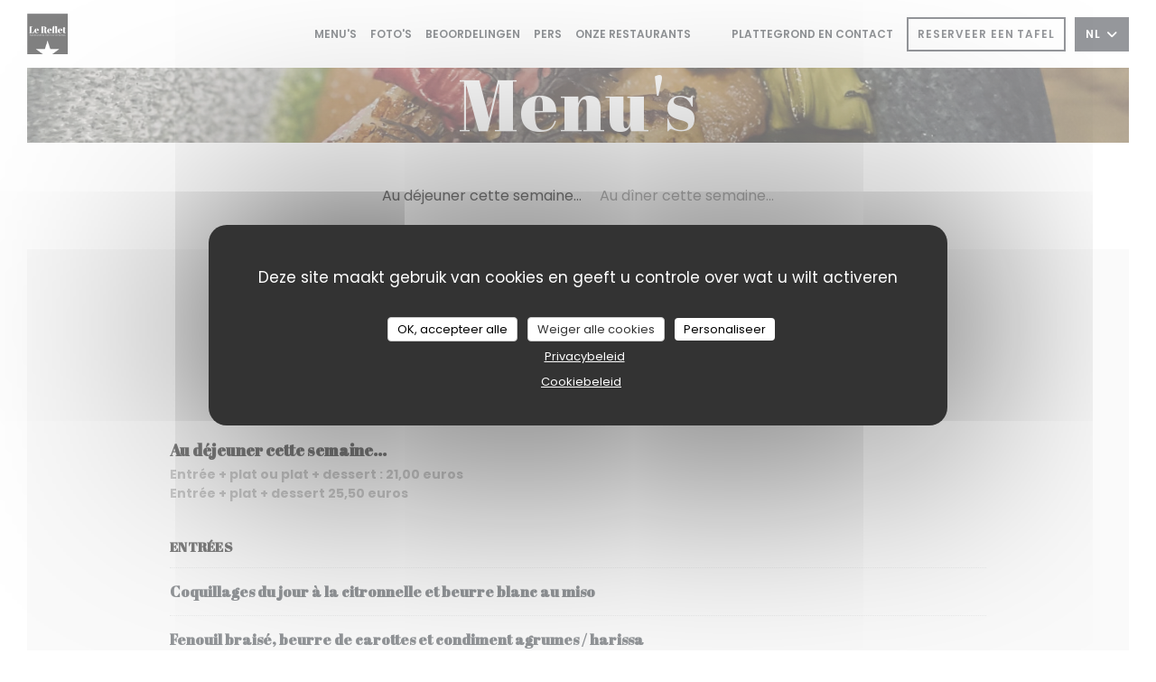

--- FILE ---
content_type: text/html; charset=UTF-8
request_url: https://www.restaurantlereflet.fr/nl/menus/
body_size: 14976
content:
<!DOCTYPE html>
<!--[if lt IE 7]>      <html class="no-js lt-ie9 lt-ie8 lt-ie7" lang="nl"> <![endif]-->
<!--[if IE 7]>         <html class="no-js lt-ie9 lt-ie8" lang="nl"> <![endif]-->
<!--[if IE 8]>         <html class="no-js lt-ie9" lang="nl"> <![endif]-->
<!--[if gt IE 8]><!--> <html class="no-js" lang="nl"> <!--<![endif]-->

<head>
	<!-- Meta -->
	<meta charset="utf-8">
	<meta http-equiv="X-UA-Compatible" content="IE=edge" />
	<meta name="viewport" content="width=device-width, initial-scale=1">
	<title>Menu</title>

	<!-- Includes -->
	<meta name="description" content="Restaurant menu's, keuken en specialiteiten..." />



<link rel="canonical" href="https://www.restaurantlereflet.fr/nl/menus/" />

<!-- Facebook Like and Google -->
<meta property="og:title" content="Menu " />
<meta property="og:type" content="website" />
<meta property="og:url" content="http://www.restaurantlereflet.fr/nl/menus/" />
<meta property="og:image" content="https://ugc.zenchef.com/3/4/8/0/4/2/1/5/0/2/0/9/4/1695975846_365/7f055d9e373551f30a671722d8a47437.website.jpg" />
<meta property="og:site_name" content="Zenchef" />
<meta property="fb:admins" content="685299127" />
<meta property="place:location:latitude" content="47.2169365" />
<meta property="place:location:longitude" content="-1.5548824" />
<meta property="og:description" content="Restaurant menu's, keuken en specialiteiten..." />


	<!-- Twitter Cards -->
	<meta name="twitter:card" content="summary" />
	<meta name="twitter:site" content="@refletnantes/" />
	<meta name="twitter:title" content="Menu" />
	<meta name="twitter:description" content="Restaurant menu's, keuken en specialiteiten..." />
	<meta name="twitter:image" content="https://ugc.zenchef.com/3/4/8/0/4/2/1/5/0/2/0/9/4/1695975846_365/7f055d9e373551f30a671722d8a47437.website.jpg" />

<script>
	window.restaurantId = 348042;
	window.lang = "nl";
	window.API_URL = "//api.zenchef.com/api/v1/";
</script>

	<link rel="alternate" hreflang="x-default" href="https://www.restaurantlereflet.fr/menus/" />
<link rel="alternate" hreflang="nl" href="https://www.restaurantlereflet.fr/nl/menus/" />
    <link rel="alternate" hreflang="en" href="https://www.restaurantlereflet.fr/en/menus/" />
    <link rel="alternate" hreflang="es" href="https://www.restaurantlereflet.fr/es/menus/" />
    <link rel="alternate" hreflang="it" href="https://www.restaurantlereflet.fr/it/menu/" />
    <link rel="alternate" hreflang="de" href="https://www.restaurantlereflet.fr/de/menus-karte/" />
    <link rel="alternate" hreflang="fr" href="https://www.restaurantlereflet.fr/" />
    <link rel="alternate" hreflang="pt" href="https://www.restaurantlereflet.fr/pt/menus/" />
    <link rel="alternate" hreflang="ru" href="https://www.restaurantlereflet.fr/ru/menus/" />
    <link rel="alternate" hreflang="cs" href="https://www.restaurantlereflet.fr/cs/menu/" />
    <link rel="alternate" hreflang="ja" href="https://www.restaurantlereflet.fr/ja/menus/" />
    <link rel="alternate" hreflang="zh" href="https://www.restaurantlereflet.fr/zh/menus/" />
    <link rel="alternate" hreflang="el" href="https://www.restaurantlereflet.fr/el/menus/" />
	<link rel="shortcut icon" href="https://ugc.zenchef.com/3/4/8/0/4/2/1/5/0/2/0/9/4/1569919881_274/5e41fa8e48a692f94eabf48ce6ae31e5.thumb.png" />
	<!-- Preconnect to CDNs for faster resource loading -->
	<link rel="preconnect" href="https://cdnjs.cloudflare.com" crossorigin>
	<link rel="preconnect" href="https://fonts.googleapis.com" crossorigin>
	<link rel="preconnect" href="https://fonts.gstatic.com" crossorigin>

	<!-- Google Web Fonts -->
	<link href='//fonts.googleapis.com/css?family=Abril+Fatface&display=swap' rel='stylesheet' media='print' onload="this.media='all'">
<link href='//fonts.googleapis.com/css?family=Poppins:400,400i,500,500i,600,600i,700,700i&display=swap' rel='stylesheet' media='print' onload="this.media='all'">

<noscript>
  <style>
    /* Ensure fonts load in browsers with JavaScript disabled */
    [media='print'].font-fallback {
      media: all !important;
    }
  </style>
</noscript>
	<!-- Critical CSS Inline -->
	<style>
		/* Critical styles for above-the-fold content */
		body {margin: 0;}
        		.container {width: 100%; max-width: 1200px; margin: 0 auto;}
        	</style>

	<!-- Critical CSS -->
	<link rel="stylesheet" href="/css/globals/normalize.css">
	<link rel="stylesheet" href="/css/globals/accessibility.css">
	<link rel="stylesheet" href="/css/globals/16/000000/abril+fatface/poppins/style.css">

	<!-- Non-critical CSS -->
	<link rel="stylesheet" href="//cdnjs.cloudflare.com/ajax/libs/fancybox/3.5.7/jquery.fancybox.min.css" media="print" onload="this.media='all'">
	<link rel="stylesheet" href="/css/globals/backdrop.css" media="print" onload="this.media='all'">
	<link rel="stylesheet" href="/css/globals/shift-away-subtle.css" media="print" onload="this.media='all'">
	<link rel="stylesheet" href="/css/globals/icomoon.css" media="print" onload="this.media='all'">
	<link rel="stylesheet" href="/css/globals/fontawesome.css" media="print" onload="this.media='all'">
			<link rel="stylesheet" href="/css/css_16/bootstrap.css" media="print" onload="this.media='all'">			<link rel="stylesheet" href="/css/globals/16/000000/abril+fatface/poppins/nav.css" media="print" onload="this.media='all'">
	<link rel="stylesheet" href="/css/globals/16/000000/abril+fatface/poppins/menus.css" media="print" onload="this.media='all'">
	<link rel="stylesheet" href="/css/css_16/000000/abril+fatface/poppins/main.css?v=23" media="print" onload="this.media='all'">

	<!-- Fallback for browsers without JS -->
	<noscript>
		<link rel="stylesheet" href="//cdnjs.cloudflare.com/ajax/libs/fancybox/3.5.7/jquery.fancybox.min.css">
		<link rel="stylesheet" href="/css/globals/backdrop.css">
		<link rel="stylesheet" href="/css/globals/shift-away-subtle.css">
		<link rel="stylesheet" href="/css/globals/icomoon.css">
		<link rel="stylesheet" href="/css/globals/fontawesome.css">
		<link rel="stylesheet" href="/css/globals/16/000000/abril+fatface/poppins/nav.css">
		<link rel="stylesheet" href="/css/globals/16/000000/abril+fatface/poppins/menus.css">
		<link rel="stylesheet" href="/css/css_16/000000/abril+fatface/poppins/main.css?v=23">
	</noscript>

	<style>
  </style>


	<!-- Widget URL -->
	<script>
		var hasNewBookingWidget = 1;
	</script>
</head>

<body class="current-page-menus">
	<a href="#main-content" class="skip-link sr-only-focusable">Ga naar de hoofdinhoud</a>

	<!-- Header -->
	<nav class="nav " role="navigation" aria-label="Hoofdnavigatie">
	<div class="homelink">
			<a href="/nl/" title="Thuis Le Reflet Nantes">	
			<img class="logo" src="https://ugc.zenchef.com/3/4/8/0/4/2/1/5/0/2/0/9/4/1569919881_274/5e41fa8e48a692f94eabf48ce6ae31e5.png" alt="Logo Le Reflet Nantes"/>
		</a>
	</div>
	<div class="nav-items-wrap ">
		<ul class="nav__items">
	<!-- Menu -->
			<li class="nav__item nav__item--menus">
			<a title="Menu's" href="/nl/menus/">Menu's</a>
		</li>
	
	<!-- Gallery -->
			<li class="nav__item nav__item--gallery">
			<a title="Foto's" href="/nl/fotos/">Foto's</a>
		</li>
	
	
	<!-- Reviews -->
			<li class="nav__item nav__item--reviews">
			<a title="Beoordelingen" href="/nl/reviews/">Beoordelingen</a>
		</li>
	
	<!-- Events -->
	
	<!-- Press -->
			<li class="nav__item nav__item--press">
			<a title="Pers" href="/nl/over-ons/">Pers</a>
		</li>
	
	<!-- Restaurants -->
			<li class="nav__item nav__item--restaurants">
			<a title="onze restaurants" href="/nl/onze-restaurants/">onze restaurants</a>
		</li>
	
	<!-- Custom page -->
	
	<!-- Custom link -->
			<li class="nav__item custom-link">
			<a rel="nofollow" href="https://www.lesextraordinaires.org/" rel="noreferer,noopener" target="_blank">
								<span class="sr-only"> ((opent in een nieuw venster))</span>
			</a>
		</li>
	
	<!-- Custom button -->
			<li class="nav__item custom-btn">
			<a href="https://lereflet.bonkdo.com/fr/" target="_blank" rel="noreferer,noopener,nofollow">
								<span class="sr-only"> ((opent in een nieuw venster))</span>
			</a>
		</li>
	
	<!-- Contact -->
	<li class="nav__item nav__item--contact">
		<a title="Plattegrond en Contact" href="/nl/adres-contact/">Plattegrond en Contact</a>
	</li>

	<!-- Language -->
	
	<!-- Buttons -->
	</ul>

		<div class="nav__buttons">
			<!-- Buttons -->
			<div class="buttons-wrap-header">
							<a
			class="btn btn--small btn--std btn--booking iframe--widget"
            data-zc-action="open">
						Reserveer een tafel					</a>
	
				</div>

			<!-- Language -->
			<div class="dropdown-wrap drodown-wrap--lang btn btn--small btn--light">
	<span>
				NL		<i class="fa fa-angle-down"></i>
	</span>
	<ul class="dropdown">
					<li class="lang lang-en">
				<a href="/en/menus/">
										EN				</a>
			</li>
					<li class="lang lang-es">
				<a href="/es/menus/">
										ES				</a>
			</li>
					<li class="lang lang-it">
				<a href="/it/menu/">
										IT				</a>
			</li>
					<li class="lang lang-de">
				<a href="/de/menus-karte/">
										DE				</a>
			</li>
					<li class="lang lang-fr">
				<a href="/menus-carte/">
										FR				</a>
			</li>
					<li class="lang lang-pt">
				<a href="/pt/menus/">
										PT				</a>
			</li>
					<li class="lang lang-ru">
				<a href="/ru/menus/">
										RU				</a>
			</li>
					<li class="lang lang-cs">
				<a href="/cs/menu/">
										CS				</a>
			</li>
					<li class="lang lang-ja">
				<a href="/ja/menus/">
										JA				</a>
			</li>
					<li class="lang lang-zh">
				<a href="/zh/menus/">
										ZH				</a>
			</li>
					<li class="lang lang-el">
				<a href="/el/menus/">
										EL				</a>
			</li>
			</ul>
</div>

			<!-- Toggle Menu -->
			<div class="burger-button" onclick="display_burger_menu()" role="button" tabindex="0" aria-label="Menu openen/sluiten" aria-expanded="false" aria-controls="burger-menu">
				<span class="burger-button__item"></span>
				<span class="burger-button__item"></span>
				<span class="burger-button__item"></span>
			</div>
		</div>
	</div>
</nav>

<!-- Burger Menu -->
<div class="burger-menu burger-menu--center" id="burger-menu" role="dialog" aria-modal="true" aria-label="Hoofdnavigatie">
	<div class="burger-menu-items-wrap">
		<ul class="burger-menu__items">
			<!-- Menu -->
							<li class="burger-menu__item burger-menu__item--menus">
					<a title="Menu's" href="/nl/menus/">Menu's</a>
				</li>
			
			<!-- Gallery -->
							<li class="burger-menu__item burger-menu__item--gallery">
					<a title="Foto's" href="/nl/fotos/">Foto's</a>
				</li>
			
			
			<!-- Reviews -->
							<li class="burger-menu__item burger-menu__item--reviews">
					<a title="Beoordelingen" href="/nl/reviews/">Beoordelingen</a>
				</li>
			
			<!-- Events -->
			
			<!-- Press -->
							<li class="burger-menu__item burger-menu__item--press">
					<a title="Pers" href="/nl/over-ons/">Pers</a>
				</li>
			
			<!-- Restaurants -->
							<li class="burger-menu__item burger-menu__item--restaurants">
					<a title="onze restaurants" href="/nl/onze-restaurants/">onze restaurants</a>
				</li>
			
			<!-- Custom page -->
			
			<!-- Custom link -->
							<li class="burger-menu__item custom-link">
					<a rel="nofollow" href="https://www.lesextraordinaires.org/" rel="noreferer,noopener" target="_blank">
												<span class="sr-only"> ((opent in een nieuw venster))</span>
					</a>
				</li>
			
			<!-- Custom button -->
							<li class="burger-menu__item custom-btn">
					<a href="https://lereflet.bonkdo.com/fr/" rel="noreferer,noopener" target="_blank" rel="nofollow">
												<span class="sr-only"> ((opent in een nieuw venster))</span>
					</a>
				</li>
			
			<!-- Contact -->
			<li class="burger-menu__item burger-menu__item--contact">
				<a title="Plattegrond en Contact" href="/nl/adres-contact/">Plattegrond en Contact</a>
			</li>
		</ul>

		<!-- Buttons -->
		<div class="buttons-wrap-header">
						<a
			class="btn btn--light btn--booking iframe--widget"
            data-zc-action="open">
						Reserveer een tafel					</a>
	
			</div>

		<!-- Language -->
		<ul class="language-list">
			<li class="lang lang-en">
					<a class="btn-circle btn--small btn--ghost" href="/en/menus/">
				EN			</a>
				</li>
			<li class="lang lang-es">
					<a class="btn-circle btn--small btn--ghost" href="/es/menus/">
				ES			</a>
				</li>
			<li class="lang lang-it">
					<a class="btn-circle btn--small btn--ghost" href="/it/menu/">
				IT			</a>
				</li>
			<li class="lang lang-de">
					<a class="btn-circle btn--small btn--ghost" href="/de/menus-karte/">
				DE			</a>
				</li>
			<li class="lang lang-fr">
					<a class="btn-circle btn--small btn--ghost" href="/menus-carte/">
				FR			</a>
				</li>
			<li class="lang lang-pt">
					<a class="btn-circle btn--small btn--ghost" href="/pt/menus/">
				PT			</a>
				</li>
			<li class="lang lang-ru">
					<a class="btn-circle btn--small btn--ghost" href="/ru/menus/">
				RU			</a>
				</li>
			<li class="lang lang-cs">
					<a class="btn-circle btn--small btn--ghost" href="/cs/menu/">
				CS			</a>
				</li>
			<li class="lang lang-ja">
					<a class="btn-circle btn--small btn--ghost" href="/ja/menus/">
				JA			</a>
				</li>
			<li class="lang lang-zh">
					<a class="btn-circle btn--small btn--ghost" href="/zh/menus/">
				ZH			</a>
				</li>
			<li class="lang lang-el">
					<a class="btn-circle btn--small btn--ghost" href="/el/menus/">
				EL			</a>
				</li>
	</ul>

		<!-- Social media -->
			<ul class="social-media-wrap">
					<li class="separator-tiny" >
				<a class="btn-square btn--light" href="https://www.facebook.com/projetlereflet/" rel="noreferer,noopener" target="_blank" title="Facebook">
					<i class="fab fa-facebook" aria-hidden="true"></i>
					<span class="sr-only">Facebook ((opent in een nieuw venster))</span>
				</a>
			</li>
		
					<li class="separator-tiny" >
				<a class="btn-square btn--light" href="https://www.twitter.com/refletnantes/" rel="noreferer,noopener" target="_blank" title="Twitter">
					<i class="fab fa-twitter" aria-hidden="true"></i>
					<span class="sr-only">Twitter ((opent in een nieuw venster))</span>
				</a>
			</li>
		
					<li class="separator-tiny" >
				<a class="btn-square btn--light" href="https://www.instagram.com/le.reflet.nantes/" rel="noreferer,noopener" target="_blank" title="Instagram">
					<i class="fab fa-instagram" aria-hidden="true"></i>
					<span class="sr-only">Instagram ((opent in een nieuw venster))</span>
				</a>
			</li>
			</ul>
	</div>
</div>
<div class="hero-picture hero-picture--small" style="background-image: url('https://www.restaurantlereflet.fr/i/le-reflet-nantes/3/4/8/0/4/2/1/5/0/2/0/9/4/1714657196_362/fb399bea2a6bd01c7920cd4f294d6db4.small_original.jpg');"  data-section="home"  data-stellar-background-ratio="0.5">
	<h1 class="hero-picture__title">Menu's</h1>
</div>
	<div class="wrapper wrapper--full">
		<div class="menu-nav scroll-gradient-horizontal reveal ">
	<div class="menu-nav__items reveal-1">
		<div class="space"></div>
					<a class="menu-nav__item anchor-trigger" data-anchor="cat-92512" href="#cat-92512">Au déjeuner cette semaine...</a>
					<a class="menu-nav__item anchor-trigger" data-anchor="cat-92513" href="#cat-92513">Au dîner cette semaine...</a>
				<div class="space"></div>
	</div>
</div>
		<section class="s--menus">
			<!-- MENU #422474-->
<div class='section'><div class="menu-wrap  reveal-2" id="menu-422474">
	<!-- Title & description -->
	<div class="menu-title-wrap">
				<!-- Menu's title -->
		<h2 class="menu__title">Menu</h2>

		<hr class='divider divider--small divider--color'>
		<!-- Menu's description -->
				<p class="menu__descr">Cette semaine, la maison vous propose...</p>
		
		<!-- Menu's price -->
		
				<div class="divider-custom"></div>
					</div>

		<!-- Category -->
	<div class="menu-category" id="cat-92512">
				<div class="menu-category-title-wrap">
			<h3 class="menu-category__title">Au déjeuner cette semaine...</h3>

						<p class="menu-category__descr"><b> 
Entrée + plat  ou plat + dessert : 21,00 euros <br>
Entrée + plat + dessert 25,50 euros</p>
					</div>

					</div>

	<!-- Dishes -->
	<div class="dishes-wrap">
		
		<!-- Subcategory -->
				
		<div id="subcat-172756" class="menu-subcategory">
			<div class="menu-subcategory-title-wrap">
				<h4 class="menu-subcategory__title">Entrées</h4>

							</div>

					</div>

		
<div id="dish-1178772" class="dish-no-image">
	<!-- Display photo -->
	
	<!-- Dish's title -->
	<div class="dish-title-wrap">
		<h4 class="dish__title">
						Coquillages du jour à la citronnelle et beurre blanc au miso					</h4>

		
		<!-- Dish's allergens -->
			</div>

	<!-- Dish's price -->
	</div>

<div id="dish-1178771" class="dish-no-image">
	<!-- Display photo -->
	
	<!-- Dish's title -->
	<div class="dish-title-wrap">
		<h4 class="dish__title">
						Fenouil braisé, beurre de carottes et condiment agrumes / harissa					</h4>

		
		<!-- Dish's allergens -->
			</div>

	<!-- Dish's price -->
	</div>

		<div id="subcat-172755" class="menu-subcategory">
			<div class="menu-subcategory-title-wrap">
				<h4 class="menu-subcategory__title">Plats</h4>

							</div>

					</div>

		
<div id="dish-773673" class="dish-no-image">
	<!-- Display photo -->
	
	<!-- Dish's title -->
	<div class="dish-title-wrap">
		<h4 class="dish__title">
						Saucisse de Montbéliard					</h4>

				<p class="dish__descr">Crème de lentilles, oignon brûlé et pickles de carottes</p>
		
		<!-- Dish's allergens -->
			</div>

	<!-- Dish's price -->
	</div>

<div id="dish-773675" class="dish-no-image">
	<!-- Display photo -->
	
	<!-- Dish's title -->
	<div class="dish-title-wrap">
		<h4 class="dish__title">
						Brandade de Haddock					</h4>

				<p class="dish__descr">Salade de jeunes pousses et vinaigrette aux algues</p>
		
		<!-- Dish's allergens -->
			</div>

	<!-- Dish's price -->
	</div>

<div id="dish-773676" class="dish-no-image">
	<!-- Display photo -->
	
	<!-- Dish's title -->
	<div class="dish-title-wrap">
		<h4 class="dish__title">
						Céleri à l’étouffée					</h4>

				<p class="dish__descr">Pommes de terre grenaille, beurre blanc au cidre, pommes et sauge</p>
		
		<!-- Dish's allergens -->
			</div>

	<!-- Dish's price -->
	</div>

		<div id="subcat-92515" class="menu-subcategory">
			<div class="menu-subcategory-title-wrap">
				<h4 class="menu-subcategory__title">Desserts</h4>

							</div>

					</div>

		
<div id="dish-424085" class="dish-no-image">
	<!-- Display photo -->
	
	<!-- Dish's title -->
	<div class="dish-title-wrap">
		<h4 class="dish__title">
						Mi cuit au chocolat, crème café et caramel beurre salé					</h4>

		
		<!-- Dish's allergens -->
			</div>

	<!-- Dish's price -->
	</div>

<div id="dish-424086" class="dish-no-image">
	<!-- Display photo -->
	
	<!-- Dish's title -->
	<div class="dish-title-wrap">
		<h4 class="dish__title">
						Chou craquelin poire tonka					</h4>

		
		<!-- Dish's allergens -->
			</div>

	<!-- Dish's price -->
	</div>

<div id="dish-424084" class="dish-no-image">
	<!-- Display photo -->
	
	<!-- Dish's title -->
	<div class="dish-title-wrap">
		<h4 class="dish__title">
						Crémeux citron, meringue au poivre de Sichuan, crème vanille et sablé aux amandes					</h4>

		
		<!-- Dish's allergens -->
			</div>

	<!-- Dish's price -->
	</div>
	</div>
		<!-- Category -->
	<div class="menu-category" id="cat-92513">
				<div class="menu-category-title-wrap">
			<h3 class="menu-category__title">Au dîner cette semaine...</h3>

						<p class="menu-category__descr">Entrée + plat ou plat + dessert : 31 euros<br>
Entrée + plat + dessert : 37 euros</p>
					</div>

					</div>

	<!-- Dishes -->
	<div class="dishes-wrap">
		
		<!-- Subcategory -->
				
		<div id="subcat-92516" class="menu-subcategory">
			<div class="menu-subcategory-title-wrap">
				<h4 class="menu-subcategory__title">Entrées</h4>

							</div>

					</div>

		
<div id="dish-424089" class="dish-no-image">
	<!-- Display photo -->
	
	<!-- Dish's title -->
	<div class="dish-title-wrap">
		<h4 class="dish__title">
						Tartare de bœuf au kimchi et toast brioché					</h4>

		
		<!-- Dish's allergens -->
			</div>

	<!-- Dish's price -->
	</div>

<div id="dish-424091" class="dish-no-image">
	<!-- Display photo -->
	
	<!-- Dish's title -->
	<div class="dish-title-wrap">
		<h4 class="dish__title">
						Maquereau fumé, blinis à l’encre de seiche et mayonnaise chou kale					</h4>

		
		<!-- Dish's allergens -->
			</div>

	<!-- Dish's price -->
	</div>

<div id="dish-1123514" class="dish-no-image">
	<!-- Display photo -->
	
	<!-- Dish's title -->
	<div class="dish-title-wrap">
		<h4 class="dish__title">
						Croquette de butternut, noisettes et sauce à l’aneth					</h4>

		
		<!-- Dish's allergens -->
			</div>

	<!-- Dish's price -->
	</div>

		<div id="subcat-176813" class="menu-subcategory">
			<div class="menu-subcategory-title-wrap">
				<h4 class="menu-subcategory__title">Plats</h4>

							</div>

					</div>

		
<div id="dish-786227" class="dish-no-image">
	<!-- Display photo -->
	
	<!-- Dish's title -->
	<div class="dish-title-wrap">
		<h4 class="dish__title">
						Joue de bœuf braisée					</h4>

				<p class="dish__descr">Betterave au sel, endive carmine et vinaigrette framboise et aneth</p>
		
		<!-- Dish's allergens -->
			</div>

	<!-- Dish's price -->
	</div>

<div id="dish-786229" class="dish-no-image">
	<!-- Display photo -->
	
	<!-- Dish's title -->
	<div class="dish-title-wrap">
		<h4 class="dish__title">
						Poisson à la flamme et mariné aux agrumes					</h4>

				<p class="dish__descr">Patates douces et leche de tigre</p>
		
		<!-- Dish's allergens -->
			</div>

	<!-- Dish's price -->
	</div>

<div id="dish-1116035" class="dish-no-image">
	<!-- Display photo -->
	
	<!-- Dish's title -->
	<div class="dish-title-wrap">
		<h4 class="dish__title">
						Céleri à l’étouffée					</h4>

				<p class="dish__descr">Pommes de terre grenaille, beurre blanc au cidre, pommes et sauge</p>
		
		<!-- Dish's allergens -->
			</div>

	<!-- Dish's price -->
	</div>

		<div id="subcat-92522" class="menu-subcategory">
			<div class="menu-subcategory-title-wrap">
				<h4 class="menu-subcategory__title">Desserts</h4>

							</div>

					</div>

		
<div id="dish-424143" class="dish-no-image">
	<!-- Display photo -->
	
	<!-- Dish's title -->
	<div class="dish-title-wrap">
		<h4 class="dish__title">
						Mi cuit au chocolat, crème café et caramel beurre salé					</h4>

		
		<!-- Dish's allergens -->
			</div>

	<!-- Dish's price -->
	</div>

<div id="dish-424144" class="dish-no-image">
	<!-- Display photo -->
	
	<!-- Dish's title -->
	<div class="dish-title-wrap">
		<h4 class="dish__title">
						Chou craquelin poire / tonka					</h4>

		
		<!-- Dish's allergens -->
			</div>

	<!-- Dish's price -->
	</div>

<div id="dish-424145" class="dish-no-image">
	<!-- Display photo -->
	
	<!-- Dish's title -->
	<div class="dish-title-wrap">
		<h4 class="dish__title">
						Crémeux citron, meringue au poivre de Sichuan, crème vanille et sablé aux amandes					</h4>

		
		<!-- Dish's allergens -->
			</div>

	<!-- Dish's price -->
	</div>
	</div>
	</div>
</div>		</section>
	</div>

		<section class="s--contact">
			<div class="contact-wrap">
				<h3 class="heading-colored">Plattegrond en Contact</h3>
				<hr class="divider--small divider--color" />
				<a class="restaurant-address" href="https://www.google.com/maps/dir/?api=1&destination=Le+Reflet+Nantes+4+Rue+des+Trois+Croissants++44000+Nantes+fr" target="_blank" rel="noreferer,noopener">
	4 Rue des Trois Croissants		44000 Nantes	<span class="sr-only"> ((opent in een nieuw venster))</span>
</a>
				<a class="restaurant-phone" href="tel:0257546178">02 57 54 61 78</a>                
				<!-- Social media -->
					<ul class="social-media-wrap">
					<li class="separator-tiny" >
				<a class="btn-circle btn--ghost" href="https://www.facebook.com/projetlereflet/" rel="noreferer,noopener" target="_blank" title="Facebook">
					<i class="fab fa-facebook" aria-hidden="true"></i>
					<span class="sr-only">Facebook ((opent in een nieuw venster))</span>
				</a>
			</li>
		
					<li class="separator-tiny" >
				<a class="btn-circle btn--ghost" href="https://www.twitter.com/refletnantes/" rel="noreferer,noopener" target="_blank" title="Twitter">
					<i class="fab fa-twitter" aria-hidden="true"></i>
					<span class="sr-only">Twitter ((opent in een nieuw venster))</span>
				</a>
			</li>
		
					<li class="separator-tiny" >
				<a class="btn-circle btn--ghost" href="https://www.instagram.com/le.reflet.nantes/" rel="noreferer,noopener" target="_blank" title="Instagram">
					<i class="fab fa-instagram" aria-hidden="true"></i>
					<span class="sr-only">Instagram ((opent in een nieuw venster))</span>
				</a>
			</li>
			</ul>
			</div>
		</section>

		<section class="s--contact_newsletter">
			<!-- Rewards -->
			<div class="footer-1 rewards_buttons-wrap">
				<h3 class="heading-colored">Neem contact met ons op</h3>
				<hr class="divider--small divider--color">
				<div class="buttons-wrap text-center">
								<a
			class="btn btn--light btn--booking iframe--widget"
            data-zc-action="open">
						Reserveer een tafel					</a>
	
					</div>
					<div class="rewards-wrap">
		
					<div class="reward tippy" data-tippy-content="Fait Maison">
				<img src="/img/rewards/reward_fait-maison.png" alt="Fait maison"/>
			</div>
		
				
		
		
		
					<div class="reward tippy" data-tippy-content="Restaurant de qualité - Collège Culinaire de France">
				<img src="/img/rewards/reward_restaurant_de_qualite.png" alt="Restaurant de qualité"/>
			</div>
		
					<div class="reward tippy" data-tippy-content="Produits ici cuisines ici">
				<img src="/img/rewards/reward_produits-ici-cuisines-ici.png" alt="Produits ici cuisines ici"/>
			</div>
		
		
		
		
		<!--  -->
	</div>
			</div>

			<!-- Newsletter -->
			<div class="footer-1 newsletter-wrap">
				<div class="newsletter-wrap">
	<h3 class="reveal-1 heading-colored">
		Word op de hoogte gehouden		<a href="/nl/wettelijke-bepalingen/" rel="nofollow" target="_blank">*</a>
	</h3>

	<p class="newsletter__caption caption reveal-2">Schrijf je in op onze nieuwsbrief om gepersonaliseerde communicatie en marketingaanbiedingen per e-mail van ons te ontvangen.</p>

	<hr class="divider--small divider--color" />
	<div class="buttons-wrap text--center reveal-3">
		<a data-fancybox data-type="iframe" href="//nl.zenchef.com/optin-form.php?rpid=rpid_RCS3S26C&lang=nl" class="btn btn--light btn--newsletter" target="_blank">
			Abonneren		</a>
	</div>
</div>			</div>
		</section>

		<footer class="footer__text">
			<p class="footer__copyright">
	&copy; 2026 Le Reflet Nantes — Restaurant website gecreëerd door 	<a href="https://www.zenchef.com/" rel="noopener" target="_blank" class="zcf-link">Zenchef<span class="sr-only"> ((opent in een nieuw venster))</span></a>
</p>
			<p class="footer__links">
    	<a class="separator-tiny" href="/nl/wettelijke-bepalingen/" rel="nofollow" target="_blank">Disclaimer<span class="sr-only"> ((opent in een nieuw venster))</span></a>
	<a class="separator-tiny" href="https://bookings.zenchef.com/gtc?rid=348042&host=www.restaurantlereflet.fr" rel="nofollow" target="_blank">GEBRUIKSVOORWAARDEN<span class="sr-only"> ((opent in een nieuw venster))</span></a>
	<a class="separator-tiny" href="/nl/privacybeleid/" rel="nofollow" target="_blank">Beleid bescherming persoonsgegevens<span class="sr-only"> ((opent in een nieuw venster))</span></a>
	<a class="separator-tiny" href="/nl/cookie-beleid/" rel="nofollow" target="_blank">Cookies beleid<span class="sr-only"> ((opent in een nieuw venster))</span></a>
	<a class="separator-tiny" href="/nl/toegankelijkheid/" rel="nofollow" target="_blank">Toegankelijkheid<span class="sr-only"> ((opent in een nieuw venster))</span></a>
</p>
		</footer>

		<div id="scroll-top">
			<a href="#"><i class="fas fa-arrow-up"></i></a>
		</div>

		<!-- Loader -->
<div class="loader-wrap loader-wrap--">
	<div class="loader">
		<div class="homelink">
			<a href="/nl/" title="Thuis Le Reflet Nantes">	
			<img class="logo" src="https://ugc.zenchef.com/3/4/8/0/4/2/1/5/0/2/0/9/4/1569919881_274/5e41fa8e48a692f94eabf48ce6ae31e5.png" alt="Logo Le Reflet Nantes"/>
		</a>
	</div>	</div>
</div>
<!-- JS -->
<script>
	var template = '16';
	var templateIdForWidget = '16';
</script>
<script src="//ajax.googleapis.com/ajax/libs/jquery/3.4.1/jquery.min.js"></script>
<script src="/js/libs/jquery.form.js?v=23"></script>
<script src="/js/libs/jquery.validate.js?v=23"></script>
<script src="/js/libs/jquery.validate.ajax.js?v=23"></script>
<!-- <script src="/js/libs/modernizr-3.6.0.min.js?v=23"></script> -->
<script src="//cdnjs.cloudflare.com/ajax/libs/fancybox/3.5.7/jquery.fancybox.min.js"></script>
<script src="/js/libs/popper.min.js?v=23"></script>
<script src="/js/libs/tippy-bundle.iife.min.js?v=23"></script>

<script src="/js/globals/script.js?v=23"></script>
<script src="/js/globals/getRestoIdKonamiCode.js?v=23"></script>

	<script src="/js/js_16/main.js?v=23"></script>


	<!-- <script src="/js/js_16/jquery.waypoints.min.js?v=23"></script> -->


<!-- Includes -->
<div id="modal-contact" class="modal" style="display: none; max-width: 500px;">
	<h3>Wilt u contact met ons opnemen? <br />
Vul het onderstaande formulier in!</h3>
	<form name="contact-form" class="form" id="contact-form" action="#" novalidate="novalidate">
	<input type="hidden" name="restaurant_public_id" id="restaurant_public_id" value="rpid_RCS3S26C">
	<input type="hidden" name="lang" id="lang" value="nl">
	<input type="hidden" name="token" id="token" value="96d0866882bfe8dc868302fb3c05a879">

	<!-- Error summary for screen readers (WCAG 3.3.1) -->
	<div id="contact-form-errors" class="form-error-summary sr-only" role="alert" aria-live="polite" aria-atomic="true"></div>

	<div class="input--small">
		<input type="text" name="firstname" id="firstname" value="" placeholder="Voornaam *" aria-label="Voornaam" autocomplete="given-name" required="required" aria-required="true" aria-describedby="firstname-error">
		<span id="firstname-error" class="form-field-error" role="alert"></span>
	</div>

	<div class="input--small">
		<input type="text" name="lastname" id="lastname" value="" placeholder="Achternaam *" aria-label="Achternaam" autocomplete="family-name" required="required" aria-required="true" aria-describedby="lastname-error">
		<span id="lastname-error" class="form-field-error" role="alert"></span>
	</div>

	<div class="input--small">
		<input type="email" name="email" id="email" value="" placeholder="Uw e-mailadres *" aria-label="Uw e-mailadres" autocomplete="email" required="required" aria-required="true" aria-describedby="email-error" data-msg-email="Voer een geldig e-mailadres in">
		<span id="email-error" class="form-field-error" role="alert"></span>
	</div>

	<div class="input--small">
		<input type="text" name="phone" id="phone" value="" placeholder="Telefoonnummer *" aria-label="Telefoonnummer" autocomplete="tel" required="required" aria-required="true" aria-describedby="phone-error">
		<span id="phone-error" class="form-field-error" role="alert"></span>
	</div>

	<div class="input--full">
		<textarea name="message" id="message" placeholder="Bericht" aria-label="Bericht" rows="6" aria-describedby="message-error"></textarea>
		<span id="message-error" class="form-field-error" role="alert"></span>
	</div>
        <div class="input--full" style="font-size:10px !important;">
        Op grond van de privacywetgeving heeft u het recht om u af te melden voor telefonische marketing via het Bel-me-niet Register: <a href="https://www.bel-me-niet.nl" target="_blank" rel="noopener noreferrer">bel-me-niet.nl</a>. Voor meer informatie over hoe wij uw gegevens verwerken, zie ons <a href="/nl/privacybeleid/" target="_blank">privacybeleid</a>.    </div>
    
	<input class="btn btn--std input--full" type="submit" id="send" value="Verzenden">

	<div class="step2 hidden">
		<strong>Dank u! </strong>We hebben uw bericht ontvangen. We nemen zo spoedig mogelijk contact met u op.<br>Voor elke reserveringsaanvraag, klik direct op de Boek knop.	</div>
</form>
</div>    <script id="restaurantJsonLd" type="application/ld+json">
{
    "@context":"https://schema.googleapis.com"
    ,"@type":"Restaurant"
    ,"@id":"https://www.restaurantlereflet.fr"
    ,"image":"https://ugc.zenchef.com/3/4/8/0/4/2/1/5/0/2/0/9/4/1695975846_365/7f055d9e373551f30a671722d8a47437.website.jpg"
    ,"name":"Le Reflet Nantes"
    ,"address":{
        "@type":"PostalAddress",
        "addressLocality":"Nantes",
        "postalCode":"44000",
        "streetAddress":"4 Rue des Trois Croissants",
        "addressCountry":"FR",
        "addressRegion":"Nantes"
    }
    ,"priceRange":"€"
    ,"servesCuisine":["Familie","Frans"]    ,"telephone":"0240203386"
    ,"url":"https://www.restaurantlereflet.fr"
    ,"geo":{
        "@type":"GeoCoordinates",
        "latitude":"47.2169365",
        "longitude":"-1.5548824"
    }
        ,"logo":"https://ugc.zenchef.com/3/4/8/0/4/2/1/5/0/2/0/9/4/1695975846_365/7f055d9e373551f30a671722d8a47437.website.jpg"
    
        ,"potentialAction":[
    {
        "@type":"ReserveAction",
        "target":{
            "@type":"EntryPoint",
            "urlTemplate":"https://www.restaurantlereflet.fr/nl/boek-een-tafel/?lang=nl&rid=348042",
            "inLanguage":"nl",
            "actionPlatform":[
                "http://schema.org/MobileWebPlatform",
                "http://schema.org/DesktopWebPlatform",
                "http://schema.org/IOSPlatform",
                "http://schema.org/AndroidPlatform"
            ]
        },
        "result":{
            "@type":"FoodEstablishmentReservation",
            "name":"Reserveer een tafel"
        }
    }
    ]
    
        ,"aggregateRating": {
        "@type": "AggregateRating",
	    "worstRating": "0",
	    "bestRating": "5",
	    "ratingValue": "4.8",
	    "ratingCount": "3501"
	}
	
        ,"acceptsReservations" : "yes"
    
    ,"hasMenu":"https://www.restaurantlereflet.fr/nl/menus/"

    
        ,"menu":"https://www.restaurantlereflet.fr/nl/menus/"
    
    
    
                ,"award": ""
            
    
    
    }
</script><script src="/js/libs/tarteaucitron/tarteaucitron.js?v=3"></script>
<style>
    /* Hide tarteaucitron button icons */
    #tarteaucitronRoot .tarteaucitronCheck::before,
    #tarteaucitronRoot .tarteaucitronCross::before,
    #tarteaucitronRoot .tarteaucitronPlus::before {
        display: none !important;
    }
    
    /* Remove text shadow from Allow/Deny buttons */
    #tarteaucitronRoot .tarteaucitronAllow,
    #tarteaucitronRoot .tarteaucitronDeny {
        text-shadow: none !important;
    }
    
    /* Replace icon with Cookies button */
    #tarteaucitronIcon #tarteaucitronManager {
        background: #333;
        border-radius: 4px !important;
        padding: 10px 20px !important;
    }
    
    #tarteaucitronIcon #tarteaucitronManager img {
        display: none !important;
    }
    
    #tarteaucitronIcon #tarteaucitronManager:after {
        content: "🍪";
        color: #fff;
        font-size: 20px !important;
        line-height: 1;
    }
    
    #tarteaucitronIcon #tarteaucitronManager:hover {
        background: #555;
    }
    
    /* Change button colors to neutral (no red/green) */
    #tarteaucitronRoot .tarteaucitronAllow,
    #tarteaucitronRoot .tarteaucitronDeny {
        background-color: #ffffff !important;
        color: #333333 !important;
        border: 1px solid #cccccc !important;
    }
    
    #tarteaucitronRoot .tarteaucitronAllow:hover,
    #tarteaucitronRoot .tarteaucitronDeny:hover {
        background-color: #f5f5f5 !important;
    }
    
    /* Visual feedback for selected state - change background color */
    #tarteaucitronRoot .tarteaucitronIsAllowed .tarteaucitronAllow {
        background-color: #4a90e2 !important;
        color: #ffffff !important;
        border-color: #4a90e2 !important;
    }
    
    #tarteaucitronRoot .tarteaucitronIsDenied .tarteaucitronDeny {
        background-color: #7a7a7a !important;
        color: #ffffff !important;
        border-color: #7a7a7a !important;
    }
    
    /* Reduce font size for disclaimer paragraph */
    #tarteaucitronInfo {
        font-size: 13px !important;
        line-height: 1.4 !important;
    }
    
    /* Also apply neutral colors to Accept All/Deny All buttons */
    #tarteaucitronRoot #tarteaucitronAllAllowed,
    #tarteaucitronRoot #tarteaucitronAllDenied,
    #tarteaucitronRoot .tarteaucitronCTAButton {
        background-color: #ffffff !important;
        color: #333333 !important;
        border: 1px solid #cccccc !important;
    }
    
    #tarteaucitronRoot #tarteaucitronAllAllowed:hover,
    #tarteaucitronRoot #tarteaucitronAllDenied:hover,
    #tarteaucitronRoot .tarteaucitronCTAButton:hover {
        background-color: #f5f5f5 !important;
    }
    
    /* When Accept All is clicked */
    #tarteaucitronRoot #tarteaucitronAllAllowed:active,
    #tarteaucitronRoot #tarteaucitronAllAllowed:focus {
        background-color: #4a90e2 !important;
        color: #ffffff !important;
    }
    
    /* When Deny All is clicked */
    #tarteaucitronRoot #tarteaucitronAllDenied:active,
    #tarteaucitronRoot #tarteaucitronAllDenied:focus {
        background-color: #7a7a7a !important;
        color: #ffffff !important;
    }
    
    /* Style cookie policy and privacy policy as white text links */
    #tarteaucitron #tarteaucitronCookiePolicyUrlDialog,
    #tarteaucitron #tarteaucitronPrivacyUrlDialog {
        background: transparent !important;
        color: #fff !important;
        font-size: 13px !important;
        margin-bottom: 3px !important;
        margin-left: 7px !important;
        padding: 0 !important;
        border: 0 !important;
        border-radius: 0 !important;
        display: inline-block !important;
        line-height: normal !important;
        font-family: inherit !important;
        font-weight: normal !important;
        text-align: center !important;
        vertical-align: baseline !important;
        cursor: pointer !important;
        text-decoration: underline !important;
    }
    
    #tarteaucitron #tarteaucitronCookiePolicyUrlDialog:hover,
    #tarteaucitron #tarteaucitronPrivacyUrlDialog:hover {
        text-decoration: none !important;
    }
    
    /* For the ones in the alert banner */
    #tarteaucitronAlertBig #tarteaucitronCookiePolicyUrl,
    #tarteaucitronAlertBig #tarteaucitronPrivacyUrl {
        background: transparent !important;
        color: #fff !important;
        font-size: 13px !important;
        margin-bottom: 3px !important;
        margin-left: 7px !important;
        padding: 0 !important;
        display: inline-block !important;
        cursor: pointer !important;
        text-decoration: underline !important;
        border: 0 !important;
    }
    
    #tarteaucitronAlertBig #tarteaucitronCookiePolicyUrl:hover,
    #tarteaucitronAlertBig #tarteaucitronPrivacyUrl:hover {
        text-decoration: none !important;
    }
    
    /* Change font size from 16px to 13px for all these buttons */
    #tarteaucitronAlertBig #tarteaucitronCloseAlert,
    #tarteaucitronAlertBig #tarteaucitronPersonalize,
    #tarteaucitronAlertBig #tarteaucitronPersonalize2,
    .tarteaucitronCTAButton,
    #tarteaucitronRoot .tarteaucitronDeny,
    #tarteaucitronRoot .tarteaucitronAllow {
        font-size: 13px !important;
    }
    
    /* Ensure consistent border radius for action buttons only */
    #tarteaucitronAlertBig #tarteaucitronCloseAlert {
        border-radius: 4px !important;
    }
</style>
<script>
    // Define Waze embed service
    tarteaucitron.services = tarteaucitron.services || {};
    tarteaucitron.services.wazeembed = {
        "key": "wazeembed",
        "type": "api",
        "name": "Waze Map (Google)",
        "uri": "https://www.waze.com/legal/privacy",
        "needConsent": true,
        "cookies": ['NID', 'SID', 'HSID', 'APISID', 'SAPISID', '1P_JAR'],
        "js": function () {
            "use strict";
            tarteaucitron.fallback(['wazeembed'], function (x) {
                var frame_title = tarteaucitron.getElemAttr(x, "title") || 'Waze map iframe',
                    width = tarteaucitron.getElemAttr(x, "data-width") || '100%',
                    height = tarteaucitron.getElemAttr(x, "data-height") || '400',
                    url = tarteaucitron.getElemAttr(x, "data-url");

                return '<iframe title="' + frame_title + '" src="' + url + '" width="' + width + '" height="' + height + '" style="border: 0; width: 100%;" allowfullscreen></iframe>';
            });
        },
        "fallback": function () {
            "use strict";
            var id = 'wazeembed';
            tarteaucitron.fallback(['wazeembed'], function (elem) {
                elem.style.width = '100%';
                elem.style.height = '400px';
                return tarteaucitron.engage(id);
            });
        }
    };

    $(document).ready(function() {
        //Facebook
        (tarteaucitron.job = tarteaucitron.job || []).push('facebook');

        //Twitter
        (tarteaucitron.job = tarteaucitron.job || []).push('twitter');

        //Google jsAPI
        (tarteaucitron.job = tarteaucitron.job || []).push('jsapi');
        
        //Waze Maps
        (tarteaucitron.job = tarteaucitron.job || []).push('wazeembed');

        
        
        
        tarteaucitron.init({
            "hashtag": "#tarteaucitron",
            "highPrivacy": true,
            "orientation": "middle",
            "adblocker": false,
            "showAlertSmall": false,
            "cookieslist": true,
            "removeCredit": true,
            "mandatory": true,
            "mandatoryCta": false,
            "iconPosition": "BottomLeft",
            "googleConsentMode": true,
            "showDetailsOnClick": false,
            "privacyUrl": "/nl/privacybeleid/",
            "cookiePolicyUrl": "/nl/cookie-beleid/",
        });

    });
</script>
<!-- Zenchef Widget SDK -->
<script>;(function (d, s, id) {const el = d.getElementsByTagName(s)[0]; if (d.getElementById(id) || el.parentNode == null) {return;} var js = d.createElement(s);  js.id = id; js.async = true; js.src = 'https://sdk.zenchef.com/v1/sdk.min.js';  el.parentNode.insertBefore(js, el); })(document, 'script', 'zenchef-sdk')</script>
<div
        class="zc-widget-config"
        data-restaurant="348042"
        data-lang="nl"
></div>
	</body>
</html>

